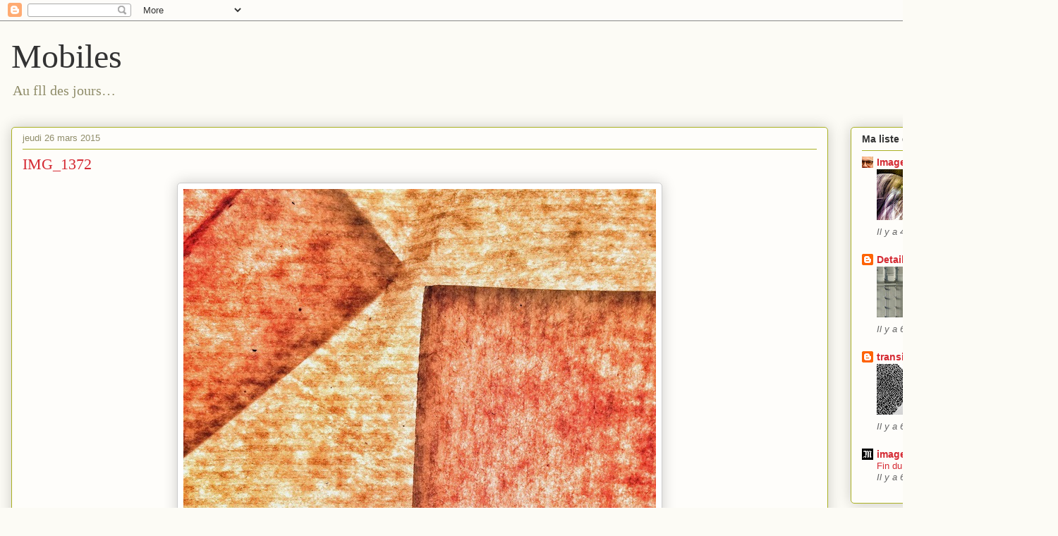

--- FILE ---
content_type: text/html; charset=UTF-8
request_url: https://dupierris-3gs.blogspot.com/2015/03/img1372.html
body_size: 12667
content:
<!DOCTYPE html>
<html class='v2' dir='ltr' lang='fr'>
<head>
<link href='https://www.blogger.com/static/v1/widgets/335934321-css_bundle_v2.css' rel='stylesheet' type='text/css'/>
<meta content='width=1100' name='viewport'/>
<meta content='text/html; charset=UTF-8' http-equiv='Content-Type'/>
<meta content='blogger' name='generator'/>
<link href='https://dupierris-3gs.blogspot.com/favicon.ico' rel='icon' type='image/x-icon'/>
<link href='http://dupierris-3gs.blogspot.com/2015/03/img1372.html' rel='canonical'/>
<link rel="alternate" type="application/atom+xml" title="Mobiles - Atom" href="https://dupierris-3gs.blogspot.com/feeds/posts/default" />
<link rel="alternate" type="application/rss+xml" title="Mobiles - RSS" href="https://dupierris-3gs.blogspot.com/feeds/posts/default?alt=rss" />
<link rel="service.post" type="application/atom+xml" title="Mobiles - Atom" href="https://www.blogger.com/feeds/9053016977628309743/posts/default" />

<link rel="alternate" type="application/atom+xml" title="Mobiles - Atom" href="https://dupierris-3gs.blogspot.com/feeds/9047911479773374491/comments/default" />
<!--Can't find substitution for tag [blog.ieCssRetrofitLinks]-->
<link href='https://blogger.googleusercontent.com/img/b/R29vZ2xl/AVvXsEiDB7TBh_VFyrDu0p8BCYg3Qj3J2iPHyDucoliz7RoZ-OsEJnfd7ysUO9nAXtl9wXSwga6lDYWeS4mfFNQNX123Pppv9gsr_5UKg4SlJdry6zurALNbbrv3fV-_LJ2bTj9q27zi7nHfXT4D/s1600/IMG_1372.JPG' rel='image_src'/>
<meta content='http://dupierris-3gs.blogspot.com/2015/03/img1372.html' property='og:url'/>
<meta content='IMG_1372' property='og:title'/>
<meta content='  ' property='og:description'/>
<meta content='https://blogger.googleusercontent.com/img/b/R29vZ2xl/AVvXsEiDB7TBh_VFyrDu0p8BCYg3Qj3J2iPHyDucoliz7RoZ-OsEJnfd7ysUO9nAXtl9wXSwga6lDYWeS4mfFNQNX123Pppv9gsr_5UKg4SlJdry6zurALNbbrv3fV-_LJ2bTj9q27zi7nHfXT4D/w1200-h630-p-k-no-nu/IMG_1372.JPG' property='og:image'/>
<title>Mobiles: IMG_1372</title>
<style id='page-skin-1' type='text/css'><!--
/*
-----------------------------------------------
Blogger Template Style
Name:     Awesome Inc.
Designer: Tina Chen
URL:      tinachen.org
----------------------------------------------- */
/* Content
----------------------------------------------- */
body {
font: normal normal 13px Arial, Tahoma, Helvetica, FreeSans, sans-serif;
color: #333333;
background: #fcfbf5 none repeat scroll top left;
}
html body .content-outer {
min-width: 0;
max-width: 100%;
width: 100%;
}
a:link {
text-decoration: none;
color: #d52a33;
}
a:visited {
text-decoration: none;
color: #7d181e;
}
a:hover {
text-decoration: underline;
color: #d52a33;
}
.body-fauxcolumn-outer .cap-top {
position: absolute;
z-index: 1;
height: 276px;
width: 100%;
background: transparent none repeat-x scroll top left;
_background-image: none;
}
/* Columns
----------------------------------------------- */
.content-inner {
padding: 0;
}
.header-inner .section {
margin: 0 16px;
}
.tabs-inner .section {
margin: 0 16px;
}
.main-inner {
padding-top: 30px;
}
.main-inner .column-center-inner,
.main-inner .column-left-inner,
.main-inner .column-right-inner {
padding: 0 5px;
}
*+html body .main-inner .column-center-inner {
margin-top: -30px;
}
#layout .main-inner .column-center-inner {
margin-top: 0;
}
/* Header
----------------------------------------------- */
.header-outer {
margin: 0 0 0 0;
background: transparent none repeat scroll 0 0;
}
.Header h1 {
font: normal normal 48px Georgia, Utopia, 'Palatino Linotype', Palatino, serif;
color: #333333;
text-shadow: 0 0 -1px #000000;
}
.Header h1 a {
color: #333333;
}
.Header .description {
font: normal normal 20px Georgia, Utopia, 'Palatino Linotype', Palatino, serif;
color: #908d6a;
}
.header-inner .Header .titlewrapper,
.header-inner .Header .descriptionwrapper {
padding-left: 0;
padding-right: 0;
margin-bottom: 0;
}
.header-inner .Header .titlewrapper {
padding-top: 22px;
}
/* Tabs
----------------------------------------------- */
.tabs-outer {
overflow: hidden;
position: relative;
background: #b3ca88 url(//www.blogblog.com/1kt/awesomeinc/tabs_gradient_light.png) repeat scroll 0 0;
}
#layout .tabs-outer {
overflow: visible;
}
.tabs-cap-top, .tabs-cap-bottom {
position: absolute;
width: 100%;
border-top: 1px solid #908d6a;
}
.tabs-cap-bottom {
bottom: 0;
}
.tabs-inner .widget li a {
display: inline-block;
margin: 0;
padding: .6em 1.5em;
font: normal normal 13px Arial, Tahoma, Helvetica, FreeSans, sans-serif;
color: #333333;
border-top: 1px solid #908d6a;
border-bottom: 1px solid #908d6a;
border-left: 1px solid #908d6a;
height: 16px;
line-height: 16px;
}
.tabs-inner .widget li:last-child a {
border-right: 1px solid #908d6a;
}
.tabs-inner .widget li.selected a, .tabs-inner .widget li a:hover {
background: #63704b url(//www.blogblog.com/1kt/awesomeinc/tabs_gradient_light.png) repeat-x scroll 0 -100px;
color: #ffffff;
}
/* Headings
----------------------------------------------- */
h2 {
font: normal bold 14px Arial, Tahoma, Helvetica, FreeSans, sans-serif;
color: #333333;
}
/* Widgets
----------------------------------------------- */
.main-inner .section {
margin: 0 27px;
padding: 0;
}
.main-inner .column-left-outer,
.main-inner .column-right-outer {
margin-top: 0;
}
#layout .main-inner .column-left-outer,
#layout .main-inner .column-right-outer {
margin-top: 0;
}
.main-inner .column-left-inner,
.main-inner .column-right-inner {
background: transparent none repeat 0 0;
-moz-box-shadow: 0 0 0 rgba(0, 0, 0, .2);
-webkit-box-shadow: 0 0 0 rgba(0, 0, 0, .2);
-goog-ms-box-shadow: 0 0 0 rgba(0, 0, 0, .2);
box-shadow: 0 0 0 rgba(0, 0, 0, .2);
-moz-border-radius: 5px;
-webkit-border-radius: 5px;
-goog-ms-border-radius: 5px;
border-radius: 5px;
}
#layout .main-inner .column-left-inner,
#layout .main-inner .column-right-inner {
margin-top: 0;
}
.sidebar .widget {
font: normal normal 14px Arial, Tahoma, Helvetica, FreeSans, sans-serif;
color: #333333;
}
.sidebar .widget a:link {
color: #d52a33;
}
.sidebar .widget a:visited {
color: #7d181e;
}
.sidebar .widget a:hover {
color: #d52a33;
}
.sidebar .widget h2 {
text-shadow: 0 0 -1px #000000;
}
.main-inner .widget {
background-color: #fefdfa;
border: 1px solid #aab123;
padding: 0 15px 15px;
margin: 20px -16px;
-moz-box-shadow: 0 0 20px rgba(0, 0, 0, .2);
-webkit-box-shadow: 0 0 20px rgba(0, 0, 0, .2);
-goog-ms-box-shadow: 0 0 20px rgba(0, 0, 0, .2);
box-shadow: 0 0 20px rgba(0, 0, 0, .2);
-moz-border-radius: 5px;
-webkit-border-radius: 5px;
-goog-ms-border-radius: 5px;
border-radius: 5px;
}
.main-inner .widget h2 {
margin: 0 -0;
padding: .6em 0 .5em;
border-bottom: 1px solid transparent;
}
.footer-inner .widget h2 {
padding: 0 0 .4em;
border-bottom: 1px solid transparent;
}
.main-inner .widget h2 + div, .footer-inner .widget h2 + div {
border-top: 1px solid #aab123;
padding-top: 8px;
}
.main-inner .widget .widget-content {
margin: 0 -0;
padding: 7px 0 0;
}
.main-inner .widget ul, .main-inner .widget #ArchiveList ul.flat {
margin: -8px -15px 0;
padding: 0;
list-style: none;
}
.main-inner .widget #ArchiveList {
margin: -8px 0 0;
}
.main-inner .widget ul li, .main-inner .widget #ArchiveList ul.flat li {
padding: .5em 15px;
text-indent: 0;
color: #666666;
border-top: 0 solid #aab123;
border-bottom: 1px solid transparent;
}
.main-inner .widget #ArchiveList ul li {
padding-top: .25em;
padding-bottom: .25em;
}
.main-inner .widget ul li:first-child, .main-inner .widget #ArchiveList ul.flat li:first-child {
border-top: none;
}
.main-inner .widget ul li:last-child, .main-inner .widget #ArchiveList ul.flat li:last-child {
border-bottom: none;
}
.post-body {
position: relative;
}
.main-inner .widget .post-body ul {
padding: 0 2.5em;
margin: .5em 0;
list-style: disc;
}
.main-inner .widget .post-body ul li {
padding: 0.25em 0;
margin-bottom: .25em;
color: #333333;
border: none;
}
.footer-inner .widget ul {
padding: 0;
list-style: none;
}
.widget .zippy {
color: #666666;
}
/* Posts
----------------------------------------------- */
body .main-inner .Blog {
padding: 0;
margin-bottom: 1em;
background-color: transparent;
border: none;
-moz-box-shadow: 0 0 0 rgba(0, 0, 0, 0);
-webkit-box-shadow: 0 0 0 rgba(0, 0, 0, 0);
-goog-ms-box-shadow: 0 0 0 rgba(0, 0, 0, 0);
box-shadow: 0 0 0 rgba(0, 0, 0, 0);
}
.main-inner .section:last-child .Blog:last-child {
padding: 0;
margin-bottom: 1em;
}
.main-inner .widget h2.date-header {
margin: 0 -15px 1px;
padding: 0 0 0 0;
font: normal normal 13px Arial, Tahoma, Helvetica, FreeSans, sans-serif;
color: #908d6a;
background: transparent none no-repeat scroll top left;
border-top: 0 solid #aab123;
border-bottom: 1px solid transparent;
-moz-border-radius-topleft: 0;
-moz-border-radius-topright: 0;
-webkit-border-top-left-radius: 0;
-webkit-border-top-right-radius: 0;
border-top-left-radius: 0;
border-top-right-radius: 0;
position: static;
bottom: 100%;
right: 15px;
text-shadow: 0 0 -1px #000000;
}
.main-inner .widget h2.date-header span {
font: normal normal 13px Arial, Tahoma, Helvetica, FreeSans, sans-serif;
display: block;
padding: .5em 15px;
border-left: 0 solid #aab123;
border-right: 0 solid #aab123;
}
.date-outer {
position: relative;
margin: 30px 0 20px;
padding: 0 15px;
background-color: #fefdfa;
border: 1px solid #aab123;
-moz-box-shadow: 0 0 20px rgba(0, 0, 0, .2);
-webkit-box-shadow: 0 0 20px rgba(0, 0, 0, .2);
-goog-ms-box-shadow: 0 0 20px rgba(0, 0, 0, .2);
box-shadow: 0 0 20px rgba(0, 0, 0, .2);
-moz-border-radius: 5px;
-webkit-border-radius: 5px;
-goog-ms-border-radius: 5px;
border-radius: 5px;
}
.date-outer:first-child {
margin-top: 0;
}
.date-outer:last-child {
margin-bottom: 20px;
-moz-border-radius-bottomleft: 5px;
-moz-border-radius-bottomright: 5px;
-webkit-border-bottom-left-radius: 5px;
-webkit-border-bottom-right-radius: 5px;
-goog-ms-border-bottom-left-radius: 5px;
-goog-ms-border-bottom-right-radius: 5px;
border-bottom-left-radius: 5px;
border-bottom-right-radius: 5px;
}
.date-posts {
margin: 0 -0;
padding: 0 0;
clear: both;
}
.post-outer, .inline-ad {
border-top: 1px solid #aab123;
margin: 0 -0;
padding: 15px 0;
}
.post-outer {
padding-bottom: 10px;
}
.post-outer:first-child {
padding-top: 0;
border-top: none;
}
.post-outer:last-child, .inline-ad:last-child {
border-bottom: none;
}
.post-body {
position: relative;
}
.post-body img {
padding: 8px;
background: #ffffff;
border: 1px solid #cccccc;
-moz-box-shadow: 0 0 20px rgba(0, 0, 0, .2);
-webkit-box-shadow: 0 0 20px rgba(0, 0, 0, .2);
box-shadow: 0 0 20px rgba(0, 0, 0, .2);
-moz-border-radius: 5px;
-webkit-border-radius: 5px;
border-radius: 5px;
}
h3.post-title, h4 {
font: normal normal 22px Georgia, Utopia, 'Palatino Linotype', Palatino, serif;
color: #d52a33;
}
h3.post-title a {
font: normal normal 22px Georgia, Utopia, 'Palatino Linotype', Palatino, serif;
color: #d52a33;
}
h3.post-title a:hover {
color: #d52a33;
text-decoration: underline;
}
.post-header {
margin: 0 0 1em;
}
.post-body {
line-height: 1.4;
}
.post-outer h2 {
color: #333333;
}
.post-footer {
margin: 1.5em 0 0;
}
#blog-pager {
padding: 15px;
font-size: 120%;
background-color: #fefdfa;
border: 1px solid #aab123;
-moz-box-shadow: 0 0 20px rgba(0, 0, 0, .2);
-webkit-box-shadow: 0 0 20px rgba(0, 0, 0, .2);
-goog-ms-box-shadow: 0 0 20px rgba(0, 0, 0, .2);
box-shadow: 0 0 20px rgba(0, 0, 0, .2);
-moz-border-radius: 5px;
-webkit-border-radius: 5px;
-goog-ms-border-radius: 5px;
border-radius: 5px;
-moz-border-radius-topleft: 5px;
-moz-border-radius-topright: 5px;
-webkit-border-top-left-radius: 5px;
-webkit-border-top-right-radius: 5px;
-goog-ms-border-top-left-radius: 5px;
-goog-ms-border-top-right-radius: 5px;
border-top-left-radius: 5px;
border-top-right-radius-topright: 5px;
margin-top: 1em;
}
.blog-feeds, .post-feeds {
margin: 1em 0;
text-align: center;
color: #333333;
}
.blog-feeds a, .post-feeds a {
color: #d52a33;
}
.blog-feeds a:visited, .post-feeds a:visited {
color: #7d181e;
}
.blog-feeds a:hover, .post-feeds a:hover {
color: #d52a33;
}
.post-outer .comments {
margin-top: 2em;
}
/* Comments
----------------------------------------------- */
.comments .comments-content .icon.blog-author {
background-repeat: no-repeat;
background-image: url([data-uri]);
}
.comments .comments-content .loadmore a {
border-top: 1px solid #908d6a;
border-bottom: 1px solid #908d6a;
}
.comments .continue {
border-top: 2px solid #908d6a;
}
/* Footer
----------------------------------------------- */
.footer-outer {
margin: -20px 0 -1px;
padding: 20px 0 0;
color: #333333;
overflow: hidden;
}
.footer-fauxborder-left {
border-top: 1px solid #aab123;
background: #fefdfa none repeat scroll 0 0;
-moz-box-shadow: 0 0 20px rgba(0, 0, 0, .2);
-webkit-box-shadow: 0 0 20px rgba(0, 0, 0, .2);
-goog-ms-box-shadow: 0 0 20px rgba(0, 0, 0, .2);
box-shadow: 0 0 20px rgba(0, 0, 0, .2);
margin: 0 -20px;
}
/* Mobile
----------------------------------------------- */
body.mobile {
background-size: auto;
}
.mobile .body-fauxcolumn-outer {
background: transparent none repeat scroll top left;
}
*+html body.mobile .main-inner .column-center-inner {
margin-top: 0;
}
.mobile .main-inner .widget {
padding: 0 0 15px;
}
.mobile .main-inner .widget h2 + div,
.mobile .footer-inner .widget h2 + div {
border-top: none;
padding-top: 0;
}
.mobile .footer-inner .widget h2 {
padding: 0.5em 0;
border-bottom: none;
}
.mobile .main-inner .widget .widget-content {
margin: 0;
padding: 7px 0 0;
}
.mobile .main-inner .widget ul,
.mobile .main-inner .widget #ArchiveList ul.flat {
margin: 0 -15px 0;
}
.mobile .main-inner .widget h2.date-header {
right: 0;
}
.mobile .date-header span {
padding: 0.4em 0;
}
.mobile .date-outer:first-child {
margin-bottom: 0;
border: 1px solid #aab123;
-moz-border-radius-topleft: 5px;
-moz-border-radius-topright: 5px;
-webkit-border-top-left-radius: 5px;
-webkit-border-top-right-radius: 5px;
-goog-ms-border-top-left-radius: 5px;
-goog-ms-border-top-right-radius: 5px;
border-top-left-radius: 5px;
border-top-right-radius: 5px;
}
.mobile .date-outer {
border-color: #aab123;
border-width: 0 1px 1px;
}
.mobile .date-outer:last-child {
margin-bottom: 0;
}
.mobile .main-inner {
padding: 0;
}
.mobile .header-inner .section {
margin: 0;
}
.mobile .post-outer, .mobile .inline-ad {
padding: 5px 0;
}
.mobile .tabs-inner .section {
margin: 0 10px;
}
.mobile .main-inner .widget h2 {
margin: 0;
padding: 0;
}
.mobile .main-inner .widget h2.date-header span {
padding: 0;
}
.mobile .main-inner .widget .widget-content {
margin: 0;
padding: 7px 0 0;
}
.mobile #blog-pager {
border: 1px solid transparent;
background: #fefdfa none repeat scroll 0 0;
}
.mobile .main-inner .column-left-inner,
.mobile .main-inner .column-right-inner {
background: transparent none repeat 0 0;
-moz-box-shadow: none;
-webkit-box-shadow: none;
-goog-ms-box-shadow: none;
box-shadow: none;
}
.mobile .date-posts {
margin: 0;
padding: 0;
}
.mobile .footer-fauxborder-left {
margin: 0;
border-top: inherit;
}
.mobile .main-inner .section:last-child .Blog:last-child {
margin-bottom: 0;
}
.mobile-index-contents {
color: #333333;
}
.mobile .mobile-link-button {
background: #d52a33 url(//www.blogblog.com/1kt/awesomeinc/tabs_gradient_light.png) repeat scroll 0 0;
}
.mobile-link-button a:link, .mobile-link-button a:visited {
color: #ffffff;
}
.mobile .tabs-inner .PageList .widget-content {
background: transparent;
border-top: 1px solid;
border-color: #908d6a;
color: #333333;
}
.mobile .tabs-inner .PageList .widget-content .pagelist-arrow {
border-left: 1px solid #908d6a;
}

--></style>
<style id='template-skin-1' type='text/css'><!--
body {
min-width: 1500px;
}
.content-outer, .content-fauxcolumn-outer, .region-inner {
min-width: 1500px;
max-width: 1500px;
_width: 1500px;
}
.main-inner .columns {
padding-left: 0;
padding-right: 310px;
}
.main-inner .fauxcolumn-center-outer {
left: 0;
right: 310px;
/* IE6 does not respect left and right together */
_width: expression(this.parentNode.offsetWidth -
parseInt("0") -
parseInt("310px") + 'px');
}
.main-inner .fauxcolumn-left-outer {
width: 0;
}
.main-inner .fauxcolumn-right-outer {
width: 310px;
}
.main-inner .column-left-outer {
width: 0;
right: 100%;
margin-left: -0;
}
.main-inner .column-right-outer {
width: 310px;
margin-right: -310px;
}
#layout {
min-width: 0;
}
#layout .content-outer {
min-width: 0;
width: 800px;
}
#layout .region-inner {
min-width: 0;
width: auto;
}
body#layout div.add_widget {
padding: 8px;
}
body#layout div.add_widget a {
margin-left: 32px;
}
--></style>
<link href='https://www.blogger.com/dyn-css/authorization.css?targetBlogID=9053016977628309743&amp;zx=1be5fe21-a2e4-4c41-8aca-9e41f7e30741' media='none' onload='if(media!=&#39;all&#39;)media=&#39;all&#39;' rel='stylesheet'/><noscript><link href='https://www.blogger.com/dyn-css/authorization.css?targetBlogID=9053016977628309743&amp;zx=1be5fe21-a2e4-4c41-8aca-9e41f7e30741' rel='stylesheet'/></noscript>
<meta name='google-adsense-platform-account' content='ca-host-pub-1556223355139109'/>
<meta name='google-adsense-platform-domain' content='blogspot.com'/>

</head>
<body class='loading variant-renewable'>
<div class='navbar section' id='navbar' name='Navbar'><div class='widget Navbar' data-version='1' id='Navbar1'><script type="text/javascript">
    function setAttributeOnload(object, attribute, val) {
      if(window.addEventListener) {
        window.addEventListener('load',
          function(){ object[attribute] = val; }, false);
      } else {
        window.attachEvent('onload', function(){ object[attribute] = val; });
      }
    }
  </script>
<div id="navbar-iframe-container"></div>
<script type="text/javascript" src="https://apis.google.com/js/platform.js"></script>
<script type="text/javascript">
      gapi.load("gapi.iframes:gapi.iframes.style.bubble", function() {
        if (gapi.iframes && gapi.iframes.getContext) {
          gapi.iframes.getContext().openChild({
              url: 'https://www.blogger.com/navbar/9053016977628309743?po\x3d9047911479773374491\x26origin\x3dhttps://dupierris-3gs.blogspot.com',
              where: document.getElementById("navbar-iframe-container"),
              id: "navbar-iframe"
          });
        }
      });
    </script><script type="text/javascript">
(function() {
var script = document.createElement('script');
script.type = 'text/javascript';
script.src = '//pagead2.googlesyndication.com/pagead/js/google_top_exp.js';
var head = document.getElementsByTagName('head')[0];
if (head) {
head.appendChild(script);
}})();
</script>
</div></div>
<div class='body-fauxcolumns'>
<div class='fauxcolumn-outer body-fauxcolumn-outer'>
<div class='cap-top'>
<div class='cap-left'></div>
<div class='cap-right'></div>
</div>
<div class='fauxborder-left'>
<div class='fauxborder-right'></div>
<div class='fauxcolumn-inner'>
</div>
</div>
<div class='cap-bottom'>
<div class='cap-left'></div>
<div class='cap-right'></div>
</div>
</div>
</div>
<div class='content'>
<div class='content-fauxcolumns'>
<div class='fauxcolumn-outer content-fauxcolumn-outer'>
<div class='cap-top'>
<div class='cap-left'></div>
<div class='cap-right'></div>
</div>
<div class='fauxborder-left'>
<div class='fauxborder-right'></div>
<div class='fauxcolumn-inner'>
</div>
</div>
<div class='cap-bottom'>
<div class='cap-left'></div>
<div class='cap-right'></div>
</div>
</div>
</div>
<div class='content-outer'>
<div class='content-cap-top cap-top'>
<div class='cap-left'></div>
<div class='cap-right'></div>
</div>
<div class='fauxborder-left content-fauxborder-left'>
<div class='fauxborder-right content-fauxborder-right'></div>
<div class='content-inner'>
<header>
<div class='header-outer'>
<div class='header-cap-top cap-top'>
<div class='cap-left'></div>
<div class='cap-right'></div>
</div>
<div class='fauxborder-left header-fauxborder-left'>
<div class='fauxborder-right header-fauxborder-right'></div>
<div class='region-inner header-inner'>
<div class='header section' id='header' name='En-tête'><div class='widget Header' data-version='1' id='Header1'>
<div id='header-inner'>
<div class='titlewrapper'>
<h1 class='title'>
<a href='https://dupierris-3gs.blogspot.com/'>
Mobiles
</a>
</h1>
</div>
<div class='descriptionwrapper'>
<p class='description'><span>Au fll des jours&#8230;</span></p>
</div>
</div>
</div></div>
</div>
</div>
<div class='header-cap-bottom cap-bottom'>
<div class='cap-left'></div>
<div class='cap-right'></div>
</div>
</div>
</header>
<div class='tabs-outer'>
<div class='tabs-cap-top cap-top'>
<div class='cap-left'></div>
<div class='cap-right'></div>
</div>
<div class='fauxborder-left tabs-fauxborder-left'>
<div class='fauxborder-right tabs-fauxborder-right'></div>
<div class='region-inner tabs-inner'>
<div class='tabs no-items section' id='crosscol' name='Toutes les colonnes'></div>
<div class='tabs no-items section' id='crosscol-overflow' name='Cross-Column 2'></div>
</div>
</div>
<div class='tabs-cap-bottom cap-bottom'>
<div class='cap-left'></div>
<div class='cap-right'></div>
</div>
</div>
<div class='main-outer'>
<div class='main-cap-top cap-top'>
<div class='cap-left'></div>
<div class='cap-right'></div>
</div>
<div class='fauxborder-left main-fauxborder-left'>
<div class='fauxborder-right main-fauxborder-right'></div>
<div class='region-inner main-inner'>
<div class='columns fauxcolumns'>
<div class='fauxcolumn-outer fauxcolumn-center-outer'>
<div class='cap-top'>
<div class='cap-left'></div>
<div class='cap-right'></div>
</div>
<div class='fauxborder-left'>
<div class='fauxborder-right'></div>
<div class='fauxcolumn-inner'>
</div>
</div>
<div class='cap-bottom'>
<div class='cap-left'></div>
<div class='cap-right'></div>
</div>
</div>
<div class='fauxcolumn-outer fauxcolumn-left-outer'>
<div class='cap-top'>
<div class='cap-left'></div>
<div class='cap-right'></div>
</div>
<div class='fauxborder-left'>
<div class='fauxborder-right'></div>
<div class='fauxcolumn-inner'>
</div>
</div>
<div class='cap-bottom'>
<div class='cap-left'></div>
<div class='cap-right'></div>
</div>
</div>
<div class='fauxcolumn-outer fauxcolumn-right-outer'>
<div class='cap-top'>
<div class='cap-left'></div>
<div class='cap-right'></div>
</div>
<div class='fauxborder-left'>
<div class='fauxborder-right'></div>
<div class='fauxcolumn-inner'>
</div>
</div>
<div class='cap-bottom'>
<div class='cap-left'></div>
<div class='cap-right'></div>
</div>
</div>
<!-- corrects IE6 width calculation -->
<div class='columns-inner'>
<div class='column-center-outer'>
<div class='column-center-inner'>
<div class='main section' id='main' name='Principal'><div class='widget Blog' data-version='1' id='Blog1'>
<div class='blog-posts hfeed'>

          <div class="date-outer">
        
<h2 class='date-header'><span>jeudi 26 mars 2015</span></h2>

          <div class="date-posts">
        
<div class='post-outer'>
<div class='post hentry uncustomized-post-template' itemprop='blogPost' itemscope='itemscope' itemtype='http://schema.org/BlogPosting'>
<meta content='https://blogger.googleusercontent.com/img/b/R29vZ2xl/AVvXsEiDB7TBh_VFyrDu0p8BCYg3Qj3J2iPHyDucoliz7RoZ-OsEJnfd7ysUO9nAXtl9wXSwga6lDYWeS4mfFNQNX123Pppv9gsr_5UKg4SlJdry6zurALNbbrv3fV-_LJ2bTj9q27zi7nHfXT4D/s1600/IMG_1372.JPG' itemprop='image_url'/>
<meta content='9053016977628309743' itemprop='blogId'/>
<meta content='9047911479773374491' itemprop='postId'/>
<a name='9047911479773374491'></a>
<h3 class='post-title entry-title' itemprop='name'>
IMG_1372
</h3>
<div class='post-header'>
<div class='post-header-line-1'></div>
</div>
<div class='post-body entry-content' id='post-body-9047911479773374491' itemprop='description articleBody'>
<div class="separator" style="clear: both; text-align: center;">
<a href="https://blogger.googleusercontent.com/img/b/R29vZ2xl/AVvXsEiDB7TBh_VFyrDu0p8BCYg3Qj3J2iPHyDucoliz7RoZ-OsEJnfd7ysUO9nAXtl9wXSwga6lDYWeS4mfFNQNX123Pppv9gsr_5UKg4SlJdry6zurALNbbrv3fV-_LJ2bTj9q27zi7nHfXT4D/s1600/IMG_1372.JPG" imageanchor="1" style="margin-left: 1em; margin-right: 1em;"><img border="0" src="https://blogger.googleusercontent.com/img/b/R29vZ2xl/AVvXsEiDB7TBh_VFyrDu0p8BCYg3Qj3J2iPHyDucoliz7RoZ-OsEJnfd7ysUO9nAXtl9wXSwga6lDYWeS4mfFNQNX123Pppv9gsr_5UKg4SlJdry6zurALNbbrv3fV-_LJ2bTj9q27zi7nHfXT4D/s1600/IMG_1372.JPG" /></a></div>
<br />
<div style='clear: both;'></div>
</div>
<div class='post-footer'>
<div class='post-footer-line post-footer-line-1'>
<span class='post-author vcard'>
Publié par
<span class='fn' itemprop='author' itemscope='itemscope' itemtype='http://schema.org/Person'>
<meta content='https://www.blogger.com/profile/08108780098134798850' itemprop='url'/>
<a class='g-profile' href='https://www.blogger.com/profile/08108780098134798850' rel='author' title='author profile'>
<span itemprop='name'>Michel-Jean DUPIERRIS</span>
</a>
</span>
</span>
<span class='post-timestamp'>
à
<meta content='http://dupierris-3gs.blogspot.com/2015/03/img1372.html' itemprop='url'/>
<a class='timestamp-link' href='https://dupierris-3gs.blogspot.com/2015/03/img1372.html' rel='bookmark' title='permanent link'><abbr class='published' itemprop='datePublished' title='2015-03-26T12:12:00+01:00'>12:12</abbr></a>
</span>
<span class='post-comment-link'>
</span>
<span class='post-icons'>
<span class='item-control blog-admin pid-419948734'>
<a href='https://www.blogger.com/post-edit.g?blogID=9053016977628309743&postID=9047911479773374491&from=pencil' title='Modifier l&#39;article'>
<img alt='' class='icon-action' height='18' src='https://resources.blogblog.com/img/icon18_edit_allbkg.gif' width='18'/>
</a>
</span>
</span>
<div class='post-share-buttons goog-inline-block'>
<a class='goog-inline-block share-button sb-email' href='https://www.blogger.com/share-post.g?blogID=9053016977628309743&postID=9047911479773374491&target=email' target='_blank' title='Envoyer par e-mail'><span class='share-button-link-text'>Envoyer par e-mail</span></a><a class='goog-inline-block share-button sb-blog' href='https://www.blogger.com/share-post.g?blogID=9053016977628309743&postID=9047911479773374491&target=blog' onclick='window.open(this.href, "_blank", "height=270,width=475"); return false;' target='_blank' title='BlogThis!'><span class='share-button-link-text'>BlogThis!</span></a><a class='goog-inline-block share-button sb-twitter' href='https://www.blogger.com/share-post.g?blogID=9053016977628309743&postID=9047911479773374491&target=twitter' target='_blank' title='Partager sur X'><span class='share-button-link-text'>Partager sur X</span></a><a class='goog-inline-block share-button sb-facebook' href='https://www.blogger.com/share-post.g?blogID=9053016977628309743&postID=9047911479773374491&target=facebook' onclick='window.open(this.href, "_blank", "height=430,width=640"); return false;' target='_blank' title='Partager sur Facebook'><span class='share-button-link-text'>Partager sur Facebook</span></a><a class='goog-inline-block share-button sb-pinterest' href='https://www.blogger.com/share-post.g?blogID=9053016977628309743&postID=9047911479773374491&target=pinterest' target='_blank' title='Partager sur Pinterest'><span class='share-button-link-text'>Partager sur Pinterest</span></a>
</div>
</div>
<div class='post-footer-line post-footer-line-2'>
<span class='post-labels'>
</span>
</div>
<div class='post-footer-line post-footer-line-3'>
<span class='post-location'>
</span>
</div>
</div>
</div>
<div class='comments' id='comments'>
<a name='comments'></a>
<h4>Aucun commentaire:</h4>
<div id='Blog1_comments-block-wrapper'>
<dl class='avatar-comment-indent' id='comments-block'>
</dl>
</div>
<p class='comment-footer'>
<div class='comment-form'>
<a name='comment-form'></a>
<h4 id='comment-post-message'>Enregistrer un commentaire</h4>
<p>
</p>
<a href='https://www.blogger.com/comment/frame/9053016977628309743?po=9047911479773374491&hl=fr&saa=85391&origin=https://dupierris-3gs.blogspot.com' id='comment-editor-src'></a>
<iframe allowtransparency='true' class='blogger-iframe-colorize blogger-comment-from-post' frameborder='0' height='410px' id='comment-editor' name='comment-editor' src='' width='100%'></iframe>
<script src='https://www.blogger.com/static/v1/jsbin/2830521187-comment_from_post_iframe.js' type='text/javascript'></script>
<script type='text/javascript'>
      BLOG_CMT_createIframe('https://www.blogger.com/rpc_relay.html');
    </script>
</div>
</p>
</div>
</div>

        </div></div>
      
</div>
<div class='blog-pager' id='blog-pager'>
<span id='blog-pager-newer-link'>
<a class='blog-pager-newer-link' href='https://dupierris-3gs.blogspot.com/2015/03/img1348.html' id='Blog1_blog-pager-newer-link' title='Article plus récent'>Article plus récent</a>
</span>
<span id='blog-pager-older-link'>
<a class='blog-pager-older-link' href='https://dupierris-3gs.blogspot.com/2015/03/img1304.html' id='Blog1_blog-pager-older-link' title='Article plus ancien'>Article plus ancien</a>
</span>
<a class='home-link' href='https://dupierris-3gs.blogspot.com/'>Accueil</a>
</div>
<div class='clear'></div>
<div class='post-feeds'>
<div class='feed-links'>
Inscription à :
<a class='feed-link' href='https://dupierris-3gs.blogspot.com/feeds/9047911479773374491/comments/default' target='_blank' type='application/atom+xml'>Publier les commentaires (Atom)</a>
</div>
</div>
</div></div>
</div>
</div>
<div class='column-left-outer'>
<div class='column-left-inner'>
<aside>
</aside>
</div>
</div>
<div class='column-right-outer'>
<div class='column-right-inner'>
<aside>
<div class='sidebar section' id='sidebar-right-1'><div class='widget BlogList' data-version='1' id='BlogList1'>
<h2 class='title'>Ma liste de blogs</h2>
<div class='widget-content'>
<div class='blog-list-container' id='BlogList1_container'>
<ul id='BlogList1_blogs'>
<li style='display: block;'>
<div class='blog-icon'>
<img data-lateloadsrc='https://lh3.googleusercontent.com/blogger_img_proxy/AEn0k_vlweRFH3lwZdKyLQbfx8FJInc2nXmQNIYQC25rfhayj2-9QWL8TDju1OUfjy1jS8vRwqDqggacScYjgncEXOUSmbD-r_M07V9r1Nw=s16-w16-h16' height='16' width='16'/>
</div>
<div class='blog-content'>
<div class='blog-title'>
<a href='http://dupierris.blogspot.com/' target='_blank'>
Images</a>
</div>
<div class='item-content'>
<div class='item-thumbnail'>
<a href='http://dupierris.blogspot.com/' target='_blank'>
<img alt='' border='0' height='72' src='https://blogger.googleusercontent.com/img/b/R29vZ2xl/AVvXsEjxGB2Oa_Gq5EMayXSTNtDb3taLzFs7bOohp-oY3AJPL_F_UxIHu3zG9DqHEVFkvlW-hB13n8s2E9pCemSvs7mFF8_KwZtfz_ij6BZcVFPUvV226swHrCxCw_gZP4R1EnlB_p3DpvMmr4k-MDqHYg7MZevBmA3zoPDTtTppLfQi6_OUzNHUBvK5tg/s72-c/IMG_7564-2025.jpg' width='72'/>
</a>
</div>
<span class='item-title'>
<a href='http://dupierris.blogspot.com/2026/01/img7564-2025.html' target='_blank'>
IMG_7564-2025
</a>
</span>
<div class='item-time'>
Il y a 4&#160;heures
</div>
</div>
</div>
<div style='clear: both;'></div>
</li>
<li style='display: block;'>
<div class='blog-icon'>
<img data-lateloadsrc='https://lh3.googleusercontent.com/blogger_img_proxy/AEn0k_tO5USzrOVjKsbQgNXxLtLjTydITWzDzmnkiaTxSvwcnc_ivV1TrDnv9GMVrXo0TB0unO3uBqn7JA3gdg6TVe-zsf3AM5tkFr87cqn0=s16-w16-h16' height='16' width='16'/>
</div>
<div class='blog-content'>
<div class='blog-title'>
<a href='http://jorajuria.blogspot.com/' target='_blank'>
Details</a>
</div>
<div class='item-content'>
<div class='item-thumbnail'>
<a href='http://jorajuria.blogspot.com/' target='_blank'>
<img alt='' border='0' height='72' src='https://blogger.googleusercontent.com/img/a/AVvXsEhb22VgUa1z7E3JDZeLLmWmjuyUUN3cgNRNr9q2xpm0vNz4QuDEumKXjwedviAVcLMkjAJcSLgmPk6Rxf46qLgQop0TW0dW94AZi3cPcgyR9NJmp9rsmVCmpJw8bhzRqz5Q5MkmB8GU83kz-ZH9bf_RHhBngH9ADRaliL-3ZFSNfvookpAb-H_iw5suUmU=s72-w427-h640-c' width='72'/>
</a>
</div>
<span class='item-title'>
<a href='http://jorajuria.blogspot.com/2026/01/lucide.html' target='_blank'>
Lucide
</a>
</span>
<div class='item-time'>
Il y a 6&#160;jours
</div>
</div>
</div>
<div style='clear: both;'></div>
</li>
<li style='display: block;'>
<div class='blog-icon'>
<img data-lateloadsrc='https://lh3.googleusercontent.com/blogger_img_proxy/AEn0k_vDHAknpodvtimbtE3whQh6By2IZBHomw_Q1c4mGIV9qWDdoIFKWiMiQbU-YRhU40tmkdqvOognqjxC0SnTMFy3IgFmvli5mot0fvZH8Q=s16-w16-h16' height='16' width='16'/>
</div>
<div class='blog-content'>
<div class='blog-title'>
<a href='http://mjdupierris.blogspot.com/' target='_blank'>
transit(s)</a>
</div>
<div class='item-content'>
<div class='item-thumbnail'>
<a href='http://mjdupierris.blogspot.com/' target='_blank'>
<img alt='' border='0' height='72' src='https://blogger.googleusercontent.com/img/b/R29vZ2xl/AVvXsEixip5XcCHkvIviUfIPfWJwq6RQ7Lm93rMsZVWyLzwZReACLu6StLt6_c6Sf7txxamgEnZa1G4CCA6lF8zA5PHnQEu4hzdLocUnLMethXCTAKp6y9XJy8OBhcGEVS4MJGoKlaD-2UMAyFyl/s72-c/DSC01468-T.jpg' width='72'/>
</a>
</div>
<span class='item-title'>
<a href='http://mjdupierris.blogspot.com/2019/07/dsc01468-t.html' target='_blank'>
DSC01468-T
</a>
</span>
<div class='item-time'>
Il y a 6&#160;ans
</div>
</div>
</div>
<div style='clear: both;'></div>
</li>
<li style='display: block;'>
<div class='blog-icon'>
<img data-lateloadsrc='https://lh3.googleusercontent.com/blogger_img_proxy/AEn0k_vV5kesPgPRQLQT9fJr5lsJzCPIgl297qli8gb5sl2TzkVBprjkH0YYRG1D_FvYPidxlGW3HM_YDpjVv41nWS4jCpZQGA=s16-w16-h16' height='16' width='16'/>
</div>
<div class='blog-content'>
<div class='blog-title'>
<a href='https://www.lemonde.fr/blog' target='_blank'>
images</a>
</div>
<div class='item-content'>
<span class='item-title'>
<a href='http://dupierris.blog.lemonde.fr/2019/04/09/fin-du-service-des-blogs-heberges/#xtor=RSS-32280322' target='_blank'>
Fin du service des blogs hébergés
</a>
</span>
<div class='item-time'>
Il y a 6&#160;ans
</div>
</div>
</div>
<div style='clear: both;'></div>
</li>
</ul>
<div class='clear'></div>
</div>
</div>
</div><div class='widget LinkList' data-version='1' id='LinkList1'>
<h2>liens</h2>
<div class='widget-content'>
<ul>
<li><a href='http://dupierris.com/'>site</a></li>
<li><a href='http://dupierris.blog.lemonde.fr/'>blog Le Monde</a></li>
<li><a href='http://dupierris.blogspot.fr/'>blog blogger</a></li>
<li><a href='http://mjdupierris.blogspot.fr/'>blog de billets</a></li>
</ul>
<div class='clear'></div>
</div>
</div><div class='widget Profile' data-version='1' id='Profile1'>
<h2>Qui êtes-vous ?</h2>
<div class='widget-content'>
<a href='https://www.blogger.com/profile/08108780098134798850'><img alt='Ma photo' class='profile-img' height='80' src='//1.bp.blogspot.com/-8414_0VJT7g/YEh5eneE34I/AAAAAAAAlwQ/b1OBHChjsCYdI1GUE54Ss88ryFIYilGeACK4BGAYYCw/s80/MOI%2B2.jpg' width='80'/></a>
<dl class='profile-datablock'>
<dt class='profile-data'>
<a class='profile-name-link g-profile' href='https://www.blogger.com/profile/08108780098134798850' rel='author' style='background-image: url(//www.blogger.com/img/logo-16.png);'>
Michel-Jean DUPIERRIS
</a>
</dt>
<dd class='profile-textblock'>Images captées au fil des pas</dd>
</dl>
<a class='profile-link' href='https://www.blogger.com/profile/08108780098134798850' rel='author'>Afficher mon profil complet</a>
<div class='clear'></div>
</div>
</div><div class='widget BlogArchive' data-version='1' id='BlogArchive1'>
<h2>Archives du blog</h2>
<div class='widget-content'>
<div id='ArchiveList'>
<div id='BlogArchive1_ArchiveList'>
<ul class='hierarchy'>
<li class='archivedate collapsed'>
<a class='toggle' href='javascript:void(0)'>
<span class='zippy'>

        &#9658;&#160;
      
</span>
</a>
<a class='post-count-link' href='https://dupierris-3gs.blogspot.com/2020/'>
2020
</a>
<span class='post-count' dir='ltr'>(59)</span>
<ul class='hierarchy'>
<li class='archivedate collapsed'>
<a class='toggle' href='javascript:void(0)'>
<span class='zippy'>

        &#9658;&#160;
      
</span>
</a>
<a class='post-count-link' href='https://dupierris-3gs.blogspot.com/2020/07/'>
juillet
</a>
<span class='post-count' dir='ltr'>(1)</span>
</li>
</ul>
<ul class='hierarchy'>
<li class='archivedate collapsed'>
<a class='toggle' href='javascript:void(0)'>
<span class='zippy'>

        &#9658;&#160;
      
</span>
</a>
<a class='post-count-link' href='https://dupierris-3gs.blogspot.com/2020/03/'>
mars
</a>
<span class='post-count' dir='ltr'>(4)</span>
</li>
</ul>
<ul class='hierarchy'>
<li class='archivedate collapsed'>
<a class='toggle' href='javascript:void(0)'>
<span class='zippy'>

        &#9658;&#160;
      
</span>
</a>
<a class='post-count-link' href='https://dupierris-3gs.blogspot.com/2020/02/'>
février
</a>
<span class='post-count' dir='ltr'>(23)</span>
</li>
</ul>
<ul class='hierarchy'>
<li class='archivedate collapsed'>
<a class='toggle' href='javascript:void(0)'>
<span class='zippy'>

        &#9658;&#160;
      
</span>
</a>
<a class='post-count-link' href='https://dupierris-3gs.blogspot.com/2020/01/'>
janvier
</a>
<span class='post-count' dir='ltr'>(31)</span>
</li>
</ul>
</li>
</ul>
<ul class='hierarchy'>
<li class='archivedate collapsed'>
<a class='toggle' href='javascript:void(0)'>
<span class='zippy'>

        &#9658;&#160;
      
</span>
</a>
<a class='post-count-link' href='https://dupierris-3gs.blogspot.com/2019/'>
2019
</a>
<span class='post-count' dir='ltr'>(365)</span>
<ul class='hierarchy'>
<li class='archivedate collapsed'>
<a class='toggle' href='javascript:void(0)'>
<span class='zippy'>

        &#9658;&#160;
      
</span>
</a>
<a class='post-count-link' href='https://dupierris-3gs.blogspot.com/2019/12/'>
décembre
</a>
<span class='post-count' dir='ltr'>(31)</span>
</li>
</ul>
<ul class='hierarchy'>
<li class='archivedate collapsed'>
<a class='toggle' href='javascript:void(0)'>
<span class='zippy'>

        &#9658;&#160;
      
</span>
</a>
<a class='post-count-link' href='https://dupierris-3gs.blogspot.com/2019/11/'>
novembre
</a>
<span class='post-count' dir='ltr'>(30)</span>
</li>
</ul>
<ul class='hierarchy'>
<li class='archivedate collapsed'>
<a class='toggle' href='javascript:void(0)'>
<span class='zippy'>

        &#9658;&#160;
      
</span>
</a>
<a class='post-count-link' href='https://dupierris-3gs.blogspot.com/2019/10/'>
octobre
</a>
<span class='post-count' dir='ltr'>(31)</span>
</li>
</ul>
<ul class='hierarchy'>
<li class='archivedate collapsed'>
<a class='toggle' href='javascript:void(0)'>
<span class='zippy'>

        &#9658;&#160;
      
</span>
</a>
<a class='post-count-link' href='https://dupierris-3gs.blogspot.com/2019/09/'>
septembre
</a>
<span class='post-count' dir='ltr'>(29)</span>
</li>
</ul>
<ul class='hierarchy'>
<li class='archivedate collapsed'>
<a class='toggle' href='javascript:void(0)'>
<span class='zippy'>

        &#9658;&#160;
      
</span>
</a>
<a class='post-count-link' href='https://dupierris-3gs.blogspot.com/2019/08/'>
août
</a>
<span class='post-count' dir='ltr'>(32)</span>
</li>
</ul>
<ul class='hierarchy'>
<li class='archivedate collapsed'>
<a class='toggle' href='javascript:void(0)'>
<span class='zippy'>

        &#9658;&#160;
      
</span>
</a>
<a class='post-count-link' href='https://dupierris-3gs.blogspot.com/2019/07/'>
juillet
</a>
<span class='post-count' dir='ltr'>(31)</span>
</li>
</ul>
<ul class='hierarchy'>
<li class='archivedate collapsed'>
<a class='toggle' href='javascript:void(0)'>
<span class='zippy'>

        &#9658;&#160;
      
</span>
</a>
<a class='post-count-link' href='https://dupierris-3gs.blogspot.com/2019/06/'>
juin
</a>
<span class='post-count' dir='ltr'>(30)</span>
</li>
</ul>
<ul class='hierarchy'>
<li class='archivedate collapsed'>
<a class='toggle' href='javascript:void(0)'>
<span class='zippy'>

        &#9658;&#160;
      
</span>
</a>
<a class='post-count-link' href='https://dupierris-3gs.blogspot.com/2019/05/'>
mai
</a>
<span class='post-count' dir='ltr'>(31)</span>
</li>
</ul>
<ul class='hierarchy'>
<li class='archivedate collapsed'>
<a class='toggle' href='javascript:void(0)'>
<span class='zippy'>

        &#9658;&#160;
      
</span>
</a>
<a class='post-count-link' href='https://dupierris-3gs.blogspot.com/2019/04/'>
avril
</a>
<span class='post-count' dir='ltr'>(29)</span>
</li>
</ul>
<ul class='hierarchy'>
<li class='archivedate collapsed'>
<a class='toggle' href='javascript:void(0)'>
<span class='zippy'>

        &#9658;&#160;
      
</span>
</a>
<a class='post-count-link' href='https://dupierris-3gs.blogspot.com/2019/03/'>
mars
</a>
<span class='post-count' dir='ltr'>(32)</span>
</li>
</ul>
<ul class='hierarchy'>
<li class='archivedate collapsed'>
<a class='toggle' href='javascript:void(0)'>
<span class='zippy'>

        &#9658;&#160;
      
</span>
</a>
<a class='post-count-link' href='https://dupierris-3gs.blogspot.com/2019/02/'>
février
</a>
<span class='post-count' dir='ltr'>(28)</span>
</li>
</ul>
<ul class='hierarchy'>
<li class='archivedate collapsed'>
<a class='toggle' href='javascript:void(0)'>
<span class='zippy'>

        &#9658;&#160;
      
</span>
</a>
<a class='post-count-link' href='https://dupierris-3gs.blogspot.com/2019/01/'>
janvier
</a>
<span class='post-count' dir='ltr'>(31)</span>
</li>
</ul>
</li>
</ul>
<ul class='hierarchy'>
<li class='archivedate collapsed'>
<a class='toggle' href='javascript:void(0)'>
<span class='zippy'>

        &#9658;&#160;
      
</span>
</a>
<a class='post-count-link' href='https://dupierris-3gs.blogspot.com/2018/'>
2018
</a>
<span class='post-count' dir='ltr'>(366)</span>
<ul class='hierarchy'>
<li class='archivedate collapsed'>
<a class='toggle' href='javascript:void(0)'>
<span class='zippy'>

        &#9658;&#160;
      
</span>
</a>
<a class='post-count-link' href='https://dupierris-3gs.blogspot.com/2018/12/'>
décembre
</a>
<span class='post-count' dir='ltr'>(31)</span>
</li>
</ul>
<ul class='hierarchy'>
<li class='archivedate collapsed'>
<a class='toggle' href='javascript:void(0)'>
<span class='zippy'>

        &#9658;&#160;
      
</span>
</a>
<a class='post-count-link' href='https://dupierris-3gs.blogspot.com/2018/11/'>
novembre
</a>
<span class='post-count' dir='ltr'>(30)</span>
</li>
</ul>
<ul class='hierarchy'>
<li class='archivedate collapsed'>
<a class='toggle' href='javascript:void(0)'>
<span class='zippy'>

        &#9658;&#160;
      
</span>
</a>
<a class='post-count-link' href='https://dupierris-3gs.blogspot.com/2018/10/'>
octobre
</a>
<span class='post-count' dir='ltr'>(31)</span>
</li>
</ul>
<ul class='hierarchy'>
<li class='archivedate collapsed'>
<a class='toggle' href='javascript:void(0)'>
<span class='zippy'>

        &#9658;&#160;
      
</span>
</a>
<a class='post-count-link' href='https://dupierris-3gs.blogspot.com/2018/09/'>
septembre
</a>
<span class='post-count' dir='ltr'>(30)</span>
</li>
</ul>
<ul class='hierarchy'>
<li class='archivedate collapsed'>
<a class='toggle' href='javascript:void(0)'>
<span class='zippy'>

        &#9658;&#160;
      
</span>
</a>
<a class='post-count-link' href='https://dupierris-3gs.blogspot.com/2018/08/'>
août
</a>
<span class='post-count' dir='ltr'>(31)</span>
</li>
</ul>
<ul class='hierarchy'>
<li class='archivedate collapsed'>
<a class='toggle' href='javascript:void(0)'>
<span class='zippy'>

        &#9658;&#160;
      
</span>
</a>
<a class='post-count-link' href='https://dupierris-3gs.blogspot.com/2018/07/'>
juillet
</a>
<span class='post-count' dir='ltr'>(31)</span>
</li>
</ul>
<ul class='hierarchy'>
<li class='archivedate collapsed'>
<a class='toggle' href='javascript:void(0)'>
<span class='zippy'>

        &#9658;&#160;
      
</span>
</a>
<a class='post-count-link' href='https://dupierris-3gs.blogspot.com/2018/06/'>
juin
</a>
<span class='post-count' dir='ltr'>(30)</span>
</li>
</ul>
<ul class='hierarchy'>
<li class='archivedate collapsed'>
<a class='toggle' href='javascript:void(0)'>
<span class='zippy'>

        &#9658;&#160;
      
</span>
</a>
<a class='post-count-link' href='https://dupierris-3gs.blogspot.com/2018/05/'>
mai
</a>
<span class='post-count' dir='ltr'>(32)</span>
</li>
</ul>
<ul class='hierarchy'>
<li class='archivedate collapsed'>
<a class='toggle' href='javascript:void(0)'>
<span class='zippy'>

        &#9658;&#160;
      
</span>
</a>
<a class='post-count-link' href='https://dupierris-3gs.blogspot.com/2018/04/'>
avril
</a>
<span class='post-count' dir='ltr'>(30)</span>
</li>
</ul>
<ul class='hierarchy'>
<li class='archivedate collapsed'>
<a class='toggle' href='javascript:void(0)'>
<span class='zippy'>

        &#9658;&#160;
      
</span>
</a>
<a class='post-count-link' href='https://dupierris-3gs.blogspot.com/2018/03/'>
mars
</a>
<span class='post-count' dir='ltr'>(31)</span>
</li>
</ul>
<ul class='hierarchy'>
<li class='archivedate collapsed'>
<a class='toggle' href='javascript:void(0)'>
<span class='zippy'>

        &#9658;&#160;
      
</span>
</a>
<a class='post-count-link' href='https://dupierris-3gs.blogspot.com/2018/02/'>
février
</a>
<span class='post-count' dir='ltr'>(28)</span>
</li>
</ul>
<ul class='hierarchy'>
<li class='archivedate collapsed'>
<a class='toggle' href='javascript:void(0)'>
<span class='zippy'>

        &#9658;&#160;
      
</span>
</a>
<a class='post-count-link' href='https://dupierris-3gs.blogspot.com/2018/01/'>
janvier
</a>
<span class='post-count' dir='ltr'>(31)</span>
</li>
</ul>
</li>
</ul>
<ul class='hierarchy'>
<li class='archivedate collapsed'>
<a class='toggle' href='javascript:void(0)'>
<span class='zippy'>

        &#9658;&#160;
      
</span>
</a>
<a class='post-count-link' href='https://dupierris-3gs.blogspot.com/2017/'>
2017
</a>
<span class='post-count' dir='ltr'>(365)</span>
<ul class='hierarchy'>
<li class='archivedate collapsed'>
<a class='toggle' href='javascript:void(0)'>
<span class='zippy'>

        &#9658;&#160;
      
</span>
</a>
<a class='post-count-link' href='https://dupierris-3gs.blogspot.com/2017/12/'>
décembre
</a>
<span class='post-count' dir='ltr'>(31)</span>
</li>
</ul>
<ul class='hierarchy'>
<li class='archivedate collapsed'>
<a class='toggle' href='javascript:void(0)'>
<span class='zippy'>

        &#9658;&#160;
      
</span>
</a>
<a class='post-count-link' href='https://dupierris-3gs.blogspot.com/2017/11/'>
novembre
</a>
<span class='post-count' dir='ltr'>(30)</span>
</li>
</ul>
<ul class='hierarchy'>
<li class='archivedate collapsed'>
<a class='toggle' href='javascript:void(0)'>
<span class='zippy'>

        &#9658;&#160;
      
</span>
</a>
<a class='post-count-link' href='https://dupierris-3gs.blogspot.com/2017/10/'>
octobre
</a>
<span class='post-count' dir='ltr'>(31)</span>
</li>
</ul>
<ul class='hierarchy'>
<li class='archivedate collapsed'>
<a class='toggle' href='javascript:void(0)'>
<span class='zippy'>

        &#9658;&#160;
      
</span>
</a>
<a class='post-count-link' href='https://dupierris-3gs.blogspot.com/2017/09/'>
septembre
</a>
<span class='post-count' dir='ltr'>(30)</span>
</li>
</ul>
<ul class='hierarchy'>
<li class='archivedate collapsed'>
<a class='toggle' href='javascript:void(0)'>
<span class='zippy'>

        &#9658;&#160;
      
</span>
</a>
<a class='post-count-link' href='https://dupierris-3gs.blogspot.com/2017/08/'>
août
</a>
<span class='post-count' dir='ltr'>(31)</span>
</li>
</ul>
<ul class='hierarchy'>
<li class='archivedate collapsed'>
<a class='toggle' href='javascript:void(0)'>
<span class='zippy'>

        &#9658;&#160;
      
</span>
</a>
<a class='post-count-link' href='https://dupierris-3gs.blogspot.com/2017/07/'>
juillet
</a>
<span class='post-count' dir='ltr'>(31)</span>
</li>
</ul>
<ul class='hierarchy'>
<li class='archivedate collapsed'>
<a class='toggle' href='javascript:void(0)'>
<span class='zippy'>

        &#9658;&#160;
      
</span>
</a>
<a class='post-count-link' href='https://dupierris-3gs.blogspot.com/2017/06/'>
juin
</a>
<span class='post-count' dir='ltr'>(30)</span>
</li>
</ul>
<ul class='hierarchy'>
<li class='archivedate collapsed'>
<a class='toggle' href='javascript:void(0)'>
<span class='zippy'>

        &#9658;&#160;
      
</span>
</a>
<a class='post-count-link' href='https://dupierris-3gs.blogspot.com/2017/05/'>
mai
</a>
<span class='post-count' dir='ltr'>(31)</span>
</li>
</ul>
<ul class='hierarchy'>
<li class='archivedate collapsed'>
<a class='toggle' href='javascript:void(0)'>
<span class='zippy'>

        &#9658;&#160;
      
</span>
</a>
<a class='post-count-link' href='https://dupierris-3gs.blogspot.com/2017/04/'>
avril
</a>
<span class='post-count' dir='ltr'>(30)</span>
</li>
</ul>
<ul class='hierarchy'>
<li class='archivedate collapsed'>
<a class='toggle' href='javascript:void(0)'>
<span class='zippy'>

        &#9658;&#160;
      
</span>
</a>
<a class='post-count-link' href='https://dupierris-3gs.blogspot.com/2017/03/'>
mars
</a>
<span class='post-count' dir='ltr'>(31)</span>
</li>
</ul>
<ul class='hierarchy'>
<li class='archivedate collapsed'>
<a class='toggle' href='javascript:void(0)'>
<span class='zippy'>

        &#9658;&#160;
      
</span>
</a>
<a class='post-count-link' href='https://dupierris-3gs.blogspot.com/2017/02/'>
février
</a>
<span class='post-count' dir='ltr'>(28)</span>
</li>
</ul>
<ul class='hierarchy'>
<li class='archivedate collapsed'>
<a class='toggle' href='javascript:void(0)'>
<span class='zippy'>

        &#9658;&#160;
      
</span>
</a>
<a class='post-count-link' href='https://dupierris-3gs.blogspot.com/2017/01/'>
janvier
</a>
<span class='post-count' dir='ltr'>(31)</span>
</li>
</ul>
</li>
</ul>
<ul class='hierarchy'>
<li class='archivedate collapsed'>
<a class='toggle' href='javascript:void(0)'>
<span class='zippy'>

        &#9658;&#160;
      
</span>
</a>
<a class='post-count-link' href='https://dupierris-3gs.blogspot.com/2016/'>
2016
</a>
<span class='post-count' dir='ltr'>(369)</span>
<ul class='hierarchy'>
<li class='archivedate collapsed'>
<a class='toggle' href='javascript:void(0)'>
<span class='zippy'>

        &#9658;&#160;
      
</span>
</a>
<a class='post-count-link' href='https://dupierris-3gs.blogspot.com/2016/12/'>
décembre
</a>
<span class='post-count' dir='ltr'>(31)</span>
</li>
</ul>
<ul class='hierarchy'>
<li class='archivedate collapsed'>
<a class='toggle' href='javascript:void(0)'>
<span class='zippy'>

        &#9658;&#160;
      
</span>
</a>
<a class='post-count-link' href='https://dupierris-3gs.blogspot.com/2016/11/'>
novembre
</a>
<span class='post-count' dir='ltr'>(30)</span>
</li>
</ul>
<ul class='hierarchy'>
<li class='archivedate collapsed'>
<a class='toggle' href='javascript:void(0)'>
<span class='zippy'>

        &#9658;&#160;
      
</span>
</a>
<a class='post-count-link' href='https://dupierris-3gs.blogspot.com/2016/10/'>
octobre
</a>
<span class='post-count' dir='ltr'>(32)</span>
</li>
</ul>
<ul class='hierarchy'>
<li class='archivedate collapsed'>
<a class='toggle' href='javascript:void(0)'>
<span class='zippy'>

        &#9658;&#160;
      
</span>
</a>
<a class='post-count-link' href='https://dupierris-3gs.blogspot.com/2016/09/'>
septembre
</a>
<span class='post-count' dir='ltr'>(30)</span>
</li>
</ul>
<ul class='hierarchy'>
<li class='archivedate collapsed'>
<a class='toggle' href='javascript:void(0)'>
<span class='zippy'>

        &#9658;&#160;
      
</span>
</a>
<a class='post-count-link' href='https://dupierris-3gs.blogspot.com/2016/08/'>
août
</a>
<span class='post-count' dir='ltr'>(31)</span>
</li>
</ul>
<ul class='hierarchy'>
<li class='archivedate collapsed'>
<a class='toggle' href='javascript:void(0)'>
<span class='zippy'>

        &#9658;&#160;
      
</span>
</a>
<a class='post-count-link' href='https://dupierris-3gs.blogspot.com/2016/07/'>
juillet
</a>
<span class='post-count' dir='ltr'>(32)</span>
</li>
</ul>
<ul class='hierarchy'>
<li class='archivedate collapsed'>
<a class='toggle' href='javascript:void(0)'>
<span class='zippy'>

        &#9658;&#160;
      
</span>
</a>
<a class='post-count-link' href='https://dupierris-3gs.blogspot.com/2016/06/'>
juin
</a>
<span class='post-count' dir='ltr'>(30)</span>
</li>
</ul>
<ul class='hierarchy'>
<li class='archivedate collapsed'>
<a class='toggle' href='javascript:void(0)'>
<span class='zippy'>

        &#9658;&#160;
      
</span>
</a>
<a class='post-count-link' href='https://dupierris-3gs.blogspot.com/2016/05/'>
mai
</a>
<span class='post-count' dir='ltr'>(32)</span>
</li>
</ul>
<ul class='hierarchy'>
<li class='archivedate collapsed'>
<a class='toggle' href='javascript:void(0)'>
<span class='zippy'>

        &#9658;&#160;
      
</span>
</a>
<a class='post-count-link' href='https://dupierris-3gs.blogspot.com/2016/04/'>
avril
</a>
<span class='post-count' dir='ltr'>(30)</span>
</li>
</ul>
<ul class='hierarchy'>
<li class='archivedate collapsed'>
<a class='toggle' href='javascript:void(0)'>
<span class='zippy'>

        &#9658;&#160;
      
</span>
</a>
<a class='post-count-link' href='https://dupierris-3gs.blogspot.com/2016/03/'>
mars
</a>
<span class='post-count' dir='ltr'>(31)</span>
</li>
</ul>
<ul class='hierarchy'>
<li class='archivedate collapsed'>
<a class='toggle' href='javascript:void(0)'>
<span class='zippy'>

        &#9658;&#160;
      
</span>
</a>
<a class='post-count-link' href='https://dupierris-3gs.blogspot.com/2016/02/'>
février
</a>
<span class='post-count' dir='ltr'>(29)</span>
</li>
</ul>
<ul class='hierarchy'>
<li class='archivedate collapsed'>
<a class='toggle' href='javascript:void(0)'>
<span class='zippy'>

        &#9658;&#160;
      
</span>
</a>
<a class='post-count-link' href='https://dupierris-3gs.blogspot.com/2016/01/'>
janvier
</a>
<span class='post-count' dir='ltr'>(31)</span>
</li>
</ul>
</li>
</ul>
<ul class='hierarchy'>
<li class='archivedate expanded'>
<a class='toggle' href='javascript:void(0)'>
<span class='zippy toggle-open'>

        &#9660;&#160;
      
</span>
</a>
<a class='post-count-link' href='https://dupierris-3gs.blogspot.com/2015/'>
2015
</a>
<span class='post-count' dir='ltr'>(370)</span>
<ul class='hierarchy'>
<li class='archivedate collapsed'>
<a class='toggle' href='javascript:void(0)'>
<span class='zippy'>

        &#9658;&#160;
      
</span>
</a>
<a class='post-count-link' href='https://dupierris-3gs.blogspot.com/2015/12/'>
décembre
</a>
<span class='post-count' dir='ltr'>(31)</span>
</li>
</ul>
<ul class='hierarchy'>
<li class='archivedate collapsed'>
<a class='toggle' href='javascript:void(0)'>
<span class='zippy'>

        &#9658;&#160;
      
</span>
</a>
<a class='post-count-link' href='https://dupierris-3gs.blogspot.com/2015/11/'>
novembre
</a>
<span class='post-count' dir='ltr'>(30)</span>
</li>
</ul>
<ul class='hierarchy'>
<li class='archivedate collapsed'>
<a class='toggle' href='javascript:void(0)'>
<span class='zippy'>

        &#9658;&#160;
      
</span>
</a>
<a class='post-count-link' href='https://dupierris-3gs.blogspot.com/2015/10/'>
octobre
</a>
<span class='post-count' dir='ltr'>(32)</span>
</li>
</ul>
<ul class='hierarchy'>
<li class='archivedate collapsed'>
<a class='toggle' href='javascript:void(0)'>
<span class='zippy'>

        &#9658;&#160;
      
</span>
</a>
<a class='post-count-link' href='https://dupierris-3gs.blogspot.com/2015/09/'>
septembre
</a>
<span class='post-count' dir='ltr'>(31)</span>
</li>
</ul>
<ul class='hierarchy'>
<li class='archivedate collapsed'>
<a class='toggle' href='javascript:void(0)'>
<span class='zippy'>

        &#9658;&#160;
      
</span>
</a>
<a class='post-count-link' href='https://dupierris-3gs.blogspot.com/2015/08/'>
août
</a>
<span class='post-count' dir='ltr'>(31)</span>
</li>
</ul>
<ul class='hierarchy'>
<li class='archivedate collapsed'>
<a class='toggle' href='javascript:void(0)'>
<span class='zippy'>

        &#9658;&#160;
      
</span>
</a>
<a class='post-count-link' href='https://dupierris-3gs.blogspot.com/2015/07/'>
juillet
</a>
<span class='post-count' dir='ltr'>(31)</span>
</li>
</ul>
<ul class='hierarchy'>
<li class='archivedate collapsed'>
<a class='toggle' href='javascript:void(0)'>
<span class='zippy'>

        &#9658;&#160;
      
</span>
</a>
<a class='post-count-link' href='https://dupierris-3gs.blogspot.com/2015/06/'>
juin
</a>
<span class='post-count' dir='ltr'>(31)</span>
</li>
</ul>
<ul class='hierarchy'>
<li class='archivedate collapsed'>
<a class='toggle' href='javascript:void(0)'>
<span class='zippy'>

        &#9658;&#160;
      
</span>
</a>
<a class='post-count-link' href='https://dupierris-3gs.blogspot.com/2015/05/'>
mai
</a>
<span class='post-count' dir='ltr'>(31)</span>
</li>
</ul>
<ul class='hierarchy'>
<li class='archivedate collapsed'>
<a class='toggle' href='javascript:void(0)'>
<span class='zippy'>

        &#9658;&#160;
      
</span>
</a>
<a class='post-count-link' href='https://dupierris-3gs.blogspot.com/2015/04/'>
avril
</a>
<span class='post-count' dir='ltr'>(30)</span>
</li>
</ul>
<ul class='hierarchy'>
<li class='archivedate expanded'>
<a class='toggle' href='javascript:void(0)'>
<span class='zippy toggle-open'>

        &#9660;&#160;
      
</span>
</a>
<a class='post-count-link' href='https://dupierris-3gs.blogspot.com/2015/03/'>
mars
</a>
<span class='post-count' dir='ltr'>(31)</span>
<ul class='posts'>
<li><a href='https://dupierris-3gs.blogspot.com/2015/03/img1344.html'>IMG_1344</a></li>
<li><a href='https://dupierris-3gs.blogspot.com/2015/03/img1358.html'>IMG_1358</a></li>
<li><a href='https://dupierris-3gs.blogspot.com/2015/03/img1347.html'>IMG_1347</a></li>
<li><a href='https://dupierris-3gs.blogspot.com/2015/03/img1355.html'>IMG_1355</a></li>
<li><a href='https://dupierris-3gs.blogspot.com/2015/03/img1348.html'>IMG_1348</a></li>
<li><a href='https://dupierris-3gs.blogspot.com/2015/03/img1372.html'>IMG_1372</a></li>
<li><a href='https://dupierris-3gs.blogspot.com/2015/03/img1304.html'>IMG_1304</a></li>
<li><a href='https://dupierris-3gs.blogspot.com/2015/03/img1274.html'>IMG_1274</a></li>
<li><a href='https://dupierris-3gs.blogspot.com/2015/03/2015-02-22-205951-1.html'>2015-02-22 20.59.51-1</a></li>
<li><a href='https://dupierris-3gs.blogspot.com/2015/03/img1221.html'>IMG_1221</a></li>
<li><a href='https://dupierris-3gs.blogspot.com/2015/03/2015-02-22-205725-1.html'>2015-02-22 20.57.25-1</a></li>
<li><a href='https://dupierris-3gs.blogspot.com/2015/03/2015-02-13-154106-1.html'>2015-02-13 15.41.06-1</a></li>
<li><a href='https://dupierris-3gs.blogspot.com/2015/03/img1223.html'>IMG_1223</a></li>
<li><a href='https://dupierris-3gs.blogspot.com/2015/03/2015-02-13-154527-1.html'>2015-02-13 15.45.27-1</a></li>
<li><a href='https://dupierris-3gs.blogspot.com/2015/03/img1222dxovp.html'>IMG_1222_DxOVP</a></li>
<li><a href='https://dupierris-3gs.blogspot.com/2015/03/2015-02-13-154426-1.html'>2015-02-13 15.44.26-1</a></li>
<li><a href='https://dupierris-3gs.blogspot.com/2015/03/img1225.html'>IMG_1225</a></li>
<li><a href='https://dupierris-3gs.blogspot.com/2015/03/2015-01-31-202609-2.html'>2015-01-31 20.26.09-2</a></li>
<li><a href='https://dupierris-3gs.blogspot.com/2015/03/2015-01-30-200415-1.html'>2015-01-30 20.04.15-1</a></li>
<li><a href='https://dupierris-3gs.blogspot.com/2015/03/2015-01-30-104819-1.html'>2015-01-30 10.48.19-1</a></li>
<li><a href='https://dupierris-3gs.blogspot.com/2015/03/2015-01-31-202609-1.html'>2015-01-31 20.26.09-1</a></li>
<li><a href='https://dupierris-3gs.blogspot.com/2015/03/2015-01-28-135707-1.html'>2015-01-28 13.57.07-1</a></li>
<li><a href='https://dupierris-3gs.blogspot.com/2015/03/2015-01-31-202514-1.html'>2015-01-31 20.25.14-1</a></li>
<li><a href='https://dupierris-3gs.blogspot.com/2015/03/2015-01-28-135609-1.html'>2015-01-28 13.56.09-1</a></li>
<li><a href='https://dupierris-3gs.blogspot.com/2015/03/2015-01-30-211423-1.html'>2015-01-30 21.14.23-1</a></li>
<li><a href='https://dupierris-3gs.blogspot.com/2015/03/2015-01-30-104310-1.html'>2015-01-30 10.43.10-1</a></li>
<li><a href='https://dupierris-3gs.blogspot.com/2015/03/2015-01-27-160516-1.html'>2015-01-27 16.05.16-1</a></li>
<li><a href='https://dupierris-3gs.blogspot.com/2015/03/2015-01-06-114303-2.html'>2015-01-06 11.43.03-2</a></li>
<li><a href='https://dupierris-3gs.blogspot.com/2015/03/2014-12-31-001622-3.html'>2014-12-31 00.16.22-3</a></li>
<li><a href='https://dupierris-3gs.blogspot.com/2015/03/2015-01-06-114540-1.html'>2015-01-06 11.45.40-1</a></li>
<li><a href='https://dupierris-3gs.blogspot.com/2015/03/2014-12-17-130140-1.html'>2014-12-17 13.01.40-1</a></li>
</ul>
</li>
</ul>
<ul class='hierarchy'>
<li class='archivedate collapsed'>
<a class='toggle' href='javascript:void(0)'>
<span class='zippy'>

        &#9658;&#160;
      
</span>
</a>
<a class='post-count-link' href='https://dupierris-3gs.blogspot.com/2015/02/'>
février
</a>
<span class='post-count' dir='ltr'>(29)</span>
</li>
</ul>
<ul class='hierarchy'>
<li class='archivedate collapsed'>
<a class='toggle' href='javascript:void(0)'>
<span class='zippy'>

        &#9658;&#160;
      
</span>
</a>
<a class='post-count-link' href='https://dupierris-3gs.blogspot.com/2015/01/'>
janvier
</a>
<span class='post-count' dir='ltr'>(32)</span>
</li>
</ul>
</li>
</ul>
<ul class='hierarchy'>
<li class='archivedate collapsed'>
<a class='toggle' href='javascript:void(0)'>
<span class='zippy'>

        &#9658;&#160;
      
</span>
</a>
<a class='post-count-link' href='https://dupierris-3gs.blogspot.com/2014/'>
2014
</a>
<span class='post-count' dir='ltr'>(369)</span>
<ul class='hierarchy'>
<li class='archivedate collapsed'>
<a class='toggle' href='javascript:void(0)'>
<span class='zippy'>

        &#9658;&#160;
      
</span>
</a>
<a class='post-count-link' href='https://dupierris-3gs.blogspot.com/2014/12/'>
décembre
</a>
<span class='post-count' dir='ltr'>(32)</span>
</li>
</ul>
<ul class='hierarchy'>
<li class='archivedate collapsed'>
<a class='toggle' href='javascript:void(0)'>
<span class='zippy'>

        &#9658;&#160;
      
</span>
</a>
<a class='post-count-link' href='https://dupierris-3gs.blogspot.com/2014/11/'>
novembre
</a>
<span class='post-count' dir='ltr'>(30)</span>
</li>
</ul>
<ul class='hierarchy'>
<li class='archivedate collapsed'>
<a class='toggle' href='javascript:void(0)'>
<span class='zippy'>

        &#9658;&#160;
      
</span>
</a>
<a class='post-count-link' href='https://dupierris-3gs.blogspot.com/2014/10/'>
octobre
</a>
<span class='post-count' dir='ltr'>(32)</span>
</li>
</ul>
<ul class='hierarchy'>
<li class='archivedate collapsed'>
<a class='toggle' href='javascript:void(0)'>
<span class='zippy'>

        &#9658;&#160;
      
</span>
</a>
<a class='post-count-link' href='https://dupierris-3gs.blogspot.com/2014/09/'>
septembre
</a>
<span class='post-count' dir='ltr'>(31)</span>
</li>
</ul>
<ul class='hierarchy'>
<li class='archivedate collapsed'>
<a class='toggle' href='javascript:void(0)'>
<span class='zippy'>

        &#9658;&#160;
      
</span>
</a>
<a class='post-count-link' href='https://dupierris-3gs.blogspot.com/2014/08/'>
août
</a>
<span class='post-count' dir='ltr'>(31)</span>
</li>
</ul>
<ul class='hierarchy'>
<li class='archivedate collapsed'>
<a class='toggle' href='javascript:void(0)'>
<span class='zippy'>

        &#9658;&#160;
      
</span>
</a>
<a class='post-count-link' href='https://dupierris-3gs.blogspot.com/2014/07/'>
juillet
</a>
<span class='post-count' dir='ltr'>(31)</span>
</li>
</ul>
<ul class='hierarchy'>
<li class='archivedate collapsed'>
<a class='toggle' href='javascript:void(0)'>
<span class='zippy'>

        &#9658;&#160;
      
</span>
</a>
<a class='post-count-link' href='https://dupierris-3gs.blogspot.com/2014/06/'>
juin
</a>
<span class='post-count' dir='ltr'>(30)</span>
</li>
</ul>
<ul class='hierarchy'>
<li class='archivedate collapsed'>
<a class='toggle' href='javascript:void(0)'>
<span class='zippy'>

        &#9658;&#160;
      
</span>
</a>
<a class='post-count-link' href='https://dupierris-3gs.blogspot.com/2014/05/'>
mai
</a>
<span class='post-count' dir='ltr'>(31)</span>
</li>
</ul>
<ul class='hierarchy'>
<li class='archivedate collapsed'>
<a class='toggle' href='javascript:void(0)'>
<span class='zippy'>

        &#9658;&#160;
      
</span>
</a>
<a class='post-count-link' href='https://dupierris-3gs.blogspot.com/2014/04/'>
avril
</a>
<span class='post-count' dir='ltr'>(30)</span>
</li>
</ul>
<ul class='hierarchy'>
<li class='archivedate collapsed'>
<a class='toggle' href='javascript:void(0)'>
<span class='zippy'>

        &#9658;&#160;
      
</span>
</a>
<a class='post-count-link' href='https://dupierris-3gs.blogspot.com/2014/03/'>
mars
</a>
<span class='post-count' dir='ltr'>(31)</span>
</li>
</ul>
<ul class='hierarchy'>
<li class='archivedate collapsed'>
<a class='toggle' href='javascript:void(0)'>
<span class='zippy'>

        &#9658;&#160;
      
</span>
</a>
<a class='post-count-link' href='https://dupierris-3gs.blogspot.com/2014/02/'>
février
</a>
<span class='post-count' dir='ltr'>(28)</span>
</li>
</ul>
<ul class='hierarchy'>
<li class='archivedate collapsed'>
<a class='toggle' href='javascript:void(0)'>
<span class='zippy'>

        &#9658;&#160;
      
</span>
</a>
<a class='post-count-link' href='https://dupierris-3gs.blogspot.com/2014/01/'>
janvier
</a>
<span class='post-count' dir='ltr'>(32)</span>
</li>
</ul>
</li>
</ul>
<ul class='hierarchy'>
<li class='archivedate collapsed'>
<a class='toggle' href='javascript:void(0)'>
<span class='zippy'>

        &#9658;&#160;
      
</span>
</a>
<a class='post-count-link' href='https://dupierris-3gs.blogspot.com/2013/'>
2013
</a>
<span class='post-count' dir='ltr'>(329)</span>
<ul class='hierarchy'>
<li class='archivedate collapsed'>
<a class='toggle' href='javascript:void(0)'>
<span class='zippy'>

        &#9658;&#160;
      
</span>
</a>
<a class='post-count-link' href='https://dupierris-3gs.blogspot.com/2013/12/'>
décembre
</a>
<span class='post-count' dir='ltr'>(31)</span>
</li>
</ul>
<ul class='hierarchy'>
<li class='archivedate collapsed'>
<a class='toggle' href='javascript:void(0)'>
<span class='zippy'>

        &#9658;&#160;
      
</span>
</a>
<a class='post-count-link' href='https://dupierris-3gs.blogspot.com/2013/11/'>
novembre
</a>
<span class='post-count' dir='ltr'>(30)</span>
</li>
</ul>
<ul class='hierarchy'>
<li class='archivedate collapsed'>
<a class='toggle' href='javascript:void(0)'>
<span class='zippy'>

        &#9658;&#160;
      
</span>
</a>
<a class='post-count-link' href='https://dupierris-3gs.blogspot.com/2013/10/'>
octobre
</a>
<span class='post-count' dir='ltr'>(31)</span>
</li>
</ul>
<ul class='hierarchy'>
<li class='archivedate collapsed'>
<a class='toggle' href='javascript:void(0)'>
<span class='zippy'>

        &#9658;&#160;
      
</span>
</a>
<a class='post-count-link' href='https://dupierris-3gs.blogspot.com/2013/09/'>
septembre
</a>
<span class='post-count' dir='ltr'>(32)</span>
</li>
</ul>
<ul class='hierarchy'>
<li class='archivedate collapsed'>
<a class='toggle' href='javascript:void(0)'>
<span class='zippy'>

        &#9658;&#160;
      
</span>
</a>
<a class='post-count-link' href='https://dupierris-3gs.blogspot.com/2013/08/'>
août
</a>
<span class='post-count' dir='ltr'>(32)</span>
</li>
</ul>
<ul class='hierarchy'>
<li class='archivedate collapsed'>
<a class='toggle' href='javascript:void(0)'>
<span class='zippy'>

        &#9658;&#160;
      
</span>
</a>
<a class='post-count-link' href='https://dupierris-3gs.blogspot.com/2013/07/'>
juillet
</a>
<span class='post-count' dir='ltr'>(32)</span>
</li>
</ul>
<ul class='hierarchy'>
<li class='archivedate collapsed'>
<a class='toggle' href='javascript:void(0)'>
<span class='zippy'>

        &#9658;&#160;
      
</span>
</a>
<a class='post-count-link' href='https://dupierris-3gs.blogspot.com/2013/06/'>
juin
</a>
<span class='post-count' dir='ltr'>(30)</span>
</li>
</ul>
<ul class='hierarchy'>
<li class='archivedate collapsed'>
<a class='toggle' href='javascript:void(0)'>
<span class='zippy'>

        &#9658;&#160;
      
</span>
</a>
<a class='post-count-link' href='https://dupierris-3gs.blogspot.com/2013/05/'>
mai
</a>
<span class='post-count' dir='ltr'>(31)</span>
</li>
</ul>
<ul class='hierarchy'>
<li class='archivedate collapsed'>
<a class='toggle' href='javascript:void(0)'>
<span class='zippy'>

        &#9658;&#160;
      
</span>
</a>
<a class='post-count-link' href='https://dupierris-3gs.blogspot.com/2013/04/'>
avril
</a>
<span class='post-count' dir='ltr'>(30)</span>
</li>
</ul>
<ul class='hierarchy'>
<li class='archivedate collapsed'>
<a class='toggle' href='javascript:void(0)'>
<span class='zippy'>

        &#9658;&#160;
      
</span>
</a>
<a class='post-count-link' href='https://dupierris-3gs.blogspot.com/2013/03/'>
mars
</a>
<span class='post-count' dir='ltr'>(25)</span>
</li>
</ul>
<ul class='hierarchy'>
<li class='archivedate collapsed'>
<a class='toggle' href='javascript:void(0)'>
<span class='zippy'>

        &#9658;&#160;
      
</span>
</a>
<a class='post-count-link' href='https://dupierris-3gs.blogspot.com/2013/02/'>
février
</a>
<span class='post-count' dir='ltr'>(12)</span>
</li>
</ul>
<ul class='hierarchy'>
<li class='archivedate collapsed'>
<a class='toggle' href='javascript:void(0)'>
<span class='zippy'>

        &#9658;&#160;
      
</span>
</a>
<a class='post-count-link' href='https://dupierris-3gs.blogspot.com/2013/01/'>
janvier
</a>
<span class='post-count' dir='ltr'>(13)</span>
</li>
</ul>
</li>
</ul>
<ul class='hierarchy'>
<li class='archivedate collapsed'>
<a class='toggle' href='javascript:void(0)'>
<span class='zippy'>

        &#9658;&#160;
      
</span>
</a>
<a class='post-count-link' href='https://dupierris-3gs.blogspot.com/2012/'>
2012
</a>
<span class='post-count' dir='ltr'>(25)</span>
<ul class='hierarchy'>
<li class='archivedate collapsed'>
<a class='toggle' href='javascript:void(0)'>
<span class='zippy'>

        &#9658;&#160;
      
</span>
</a>
<a class='post-count-link' href='https://dupierris-3gs.blogspot.com/2012/12/'>
décembre
</a>
<span class='post-count' dir='ltr'>(16)</span>
</li>
</ul>
<ul class='hierarchy'>
<li class='archivedate collapsed'>
<a class='toggle' href='javascript:void(0)'>
<span class='zippy'>

        &#9658;&#160;
      
</span>
</a>
<a class='post-count-link' href='https://dupierris-3gs.blogspot.com/2012/11/'>
novembre
</a>
<span class='post-count' dir='ltr'>(1)</span>
</li>
</ul>
<ul class='hierarchy'>
<li class='archivedate collapsed'>
<a class='toggle' href='javascript:void(0)'>
<span class='zippy'>

        &#9658;&#160;
      
</span>
</a>
<a class='post-count-link' href='https://dupierris-3gs.blogspot.com/2012/09/'>
septembre
</a>
<span class='post-count' dir='ltr'>(1)</span>
</li>
</ul>
<ul class='hierarchy'>
<li class='archivedate collapsed'>
<a class='toggle' href='javascript:void(0)'>
<span class='zippy'>

        &#9658;&#160;
      
</span>
</a>
<a class='post-count-link' href='https://dupierris-3gs.blogspot.com/2012/08/'>
août
</a>
<span class='post-count' dir='ltr'>(2)</span>
</li>
</ul>
<ul class='hierarchy'>
<li class='archivedate collapsed'>
<a class='toggle' href='javascript:void(0)'>
<span class='zippy'>

        &#9658;&#160;
      
</span>
</a>
<a class='post-count-link' href='https://dupierris-3gs.blogspot.com/2012/07/'>
juillet
</a>
<span class='post-count' dir='ltr'>(1)</span>
</li>
</ul>
<ul class='hierarchy'>
<li class='archivedate collapsed'>
<a class='toggle' href='javascript:void(0)'>
<span class='zippy'>

        &#9658;&#160;
      
</span>
</a>
<a class='post-count-link' href='https://dupierris-3gs.blogspot.com/2012/04/'>
avril
</a>
<span class='post-count' dir='ltr'>(3)</span>
</li>
</ul>
<ul class='hierarchy'>
<li class='archivedate collapsed'>
<a class='toggle' href='javascript:void(0)'>
<span class='zippy'>

        &#9658;&#160;
      
</span>
</a>
<a class='post-count-link' href='https://dupierris-3gs.blogspot.com/2012/03/'>
mars
</a>
<span class='post-count' dir='ltr'>(1)</span>
</li>
</ul>
</li>
</ul>
</div>
</div>
<div class='clear'></div>
</div>
</div><div class='widget HTML' data-version='1' id='HTML1'>
<h2 class='title'>MAP</h2>
<div class='widget-content'>
<div id="clustrmaps-widget"></div><script type="text/javascript">var _clustrmaps = {'url' : 'http://dupierris-3gs.blogspot.fr', 'user' : 1008645, 'server' : '4', 'id' : 'clustrmaps-widget', 'version' : 1, 'date' : '2012-04-25', 'lang' : 'fr', 'corners' : 'square' };(function (){ var s = document.createElement('script'); s.type = 'text/javascript'; s.async = true; s.src = 'http://www4.clustrmaps.com/counter/map.js'; var x = document.getElementsByTagName('script')[0]; x.parentNode.insertBefore(s, x);})();</script><noscript><a href="http://www4.clustrmaps.com/user/808f6405"><img src="https://lh3.googleusercontent.com/blogger_img_proxy/AEn0k_vSJzhpBQ7mK_veDA57-I0QmOvwnjskeIsGcjPCBIj5O2EIZbW5fmmj6lEYoHWOmCXpVlPuZsRBHK7120poWYVok0jOB7_ZwIPtko6KUTPMbTTlTzzZaR744q_XQJc5qkB_JLMVnkDW4-ItS4aLAMBo5fF2A07rED4=s0-d" alt="Locations of visitors to this page"></a></noscript>
</div>
<div class='clear'></div>
</div></div>
</aside>
</div>
</div>
</div>
<div style='clear: both'></div>
<!-- columns -->
</div>
<!-- main -->
</div>
</div>
<div class='main-cap-bottom cap-bottom'>
<div class='cap-left'></div>
<div class='cap-right'></div>
</div>
</div>
<footer>
<div class='footer-outer'>
<div class='footer-cap-top cap-top'>
<div class='cap-left'></div>
<div class='cap-right'></div>
</div>
<div class='fauxborder-left footer-fauxborder-left'>
<div class='fauxborder-right footer-fauxborder-right'></div>
<div class='region-inner footer-inner'>
<div class='foot no-items section' id='footer-1'></div>
<!-- outside of the include in order to lock Attribution widget -->
<div class='foot section' id='footer-3' name='Pied de page'><div class='widget Attribution' data-version='1' id='Attribution1'>
<div class='widget-content' style='text-align: center;'>
Thème Awesome Inc.. Fourni par <a href='https://www.blogger.com' target='_blank'>Blogger</a>.
</div>
<div class='clear'></div>
</div></div>
</div>
</div>
<div class='footer-cap-bottom cap-bottom'>
<div class='cap-left'></div>
<div class='cap-right'></div>
</div>
</div>
</footer>
<!-- content -->
</div>
</div>
<div class='content-cap-bottom cap-bottom'>
<div class='cap-left'></div>
<div class='cap-right'></div>
</div>
</div>
</div>
<script type='text/javascript'>
    window.setTimeout(function() {
        document.body.className = document.body.className.replace('loading', '');
      }, 10);
  </script>

<script type="text/javascript" src="https://www.blogger.com/static/v1/widgets/2028843038-widgets.js"></script>
<script type='text/javascript'>
window['__wavt'] = 'AOuZoY64f0haWWYiAM6gUjQmfw8dD4VDlQ:1769008337051';_WidgetManager._Init('//www.blogger.com/rearrange?blogID\x3d9053016977628309743','//dupierris-3gs.blogspot.com/2015/03/img1372.html','9053016977628309743');
_WidgetManager._SetDataContext([{'name': 'blog', 'data': {'blogId': '9053016977628309743', 'title': 'Mobiles', 'url': 'https://dupierris-3gs.blogspot.com/2015/03/img1372.html', 'canonicalUrl': 'http://dupierris-3gs.blogspot.com/2015/03/img1372.html', 'homepageUrl': 'https://dupierris-3gs.blogspot.com/', 'searchUrl': 'https://dupierris-3gs.blogspot.com/search', 'canonicalHomepageUrl': 'http://dupierris-3gs.blogspot.com/', 'blogspotFaviconUrl': 'https://dupierris-3gs.blogspot.com/favicon.ico', 'bloggerUrl': 'https://www.blogger.com', 'hasCustomDomain': false, 'httpsEnabled': true, 'enabledCommentProfileImages': true, 'gPlusViewType': 'FILTERED_POSTMOD', 'adultContent': false, 'analyticsAccountNumber': '', 'encoding': 'UTF-8', 'locale': 'fr', 'localeUnderscoreDelimited': 'fr', 'languageDirection': 'ltr', 'isPrivate': false, 'isMobile': false, 'isMobileRequest': false, 'mobileClass': '', 'isPrivateBlog': false, 'isDynamicViewsAvailable': true, 'feedLinks': '\x3clink rel\x3d\x22alternate\x22 type\x3d\x22application/atom+xml\x22 title\x3d\x22Mobiles - Atom\x22 href\x3d\x22https://dupierris-3gs.blogspot.com/feeds/posts/default\x22 /\x3e\n\x3clink rel\x3d\x22alternate\x22 type\x3d\x22application/rss+xml\x22 title\x3d\x22Mobiles - RSS\x22 href\x3d\x22https://dupierris-3gs.blogspot.com/feeds/posts/default?alt\x3drss\x22 /\x3e\n\x3clink rel\x3d\x22service.post\x22 type\x3d\x22application/atom+xml\x22 title\x3d\x22Mobiles - Atom\x22 href\x3d\x22https://www.blogger.com/feeds/9053016977628309743/posts/default\x22 /\x3e\n\n\x3clink rel\x3d\x22alternate\x22 type\x3d\x22application/atom+xml\x22 title\x3d\x22Mobiles - Atom\x22 href\x3d\x22https://dupierris-3gs.blogspot.com/feeds/9047911479773374491/comments/default\x22 /\x3e\n', 'meTag': '', 'adsenseHostId': 'ca-host-pub-1556223355139109', 'adsenseHasAds': false, 'adsenseAutoAds': false, 'boqCommentIframeForm': true, 'loginRedirectParam': '', 'view': '', 'dynamicViewsCommentsSrc': '//www.blogblog.com/dynamicviews/4224c15c4e7c9321/js/comments.js', 'dynamicViewsScriptSrc': '//www.blogblog.com/dynamicviews/6e0d22adcfa5abea', 'plusOneApiSrc': 'https://apis.google.com/js/platform.js', 'disableGComments': true, 'interstitialAccepted': false, 'sharing': {'platforms': [{'name': 'Obtenir le lien', 'key': 'link', 'shareMessage': 'Obtenir le lien', 'target': ''}, {'name': 'Facebook', 'key': 'facebook', 'shareMessage': 'Partager sur Facebook', 'target': 'facebook'}, {'name': 'BlogThis!', 'key': 'blogThis', 'shareMessage': 'BlogThis!', 'target': 'blog'}, {'name': 'X', 'key': 'twitter', 'shareMessage': 'Partager sur X', 'target': 'twitter'}, {'name': 'Pinterest', 'key': 'pinterest', 'shareMessage': 'Partager sur Pinterest', 'target': 'pinterest'}, {'name': 'E-mail', 'key': 'email', 'shareMessage': 'E-mail', 'target': 'email'}], 'disableGooglePlus': true, 'googlePlusShareButtonWidth': 0, 'googlePlusBootstrap': '\x3cscript type\x3d\x22text/javascript\x22\x3ewindow.___gcfg \x3d {\x27lang\x27: \x27fr\x27};\x3c/script\x3e'}, 'hasCustomJumpLinkMessage': false, 'jumpLinkMessage': 'Lire la suite', 'pageType': 'item', 'postId': '9047911479773374491', 'postImageThumbnailUrl': 'https://blogger.googleusercontent.com/img/b/R29vZ2xl/AVvXsEiDB7TBh_VFyrDu0p8BCYg3Qj3J2iPHyDucoliz7RoZ-OsEJnfd7ysUO9nAXtl9wXSwga6lDYWeS4mfFNQNX123Pppv9gsr_5UKg4SlJdry6zurALNbbrv3fV-_LJ2bTj9q27zi7nHfXT4D/s72-c/IMG_1372.JPG', 'postImageUrl': 'https://blogger.googleusercontent.com/img/b/R29vZ2xl/AVvXsEiDB7TBh_VFyrDu0p8BCYg3Qj3J2iPHyDucoliz7RoZ-OsEJnfd7ysUO9nAXtl9wXSwga6lDYWeS4mfFNQNX123Pppv9gsr_5UKg4SlJdry6zurALNbbrv3fV-_LJ2bTj9q27zi7nHfXT4D/s1600/IMG_1372.JPG', 'pageName': 'IMG_1372', 'pageTitle': 'Mobiles: IMG_1372'}}, {'name': 'features', 'data': {}}, {'name': 'messages', 'data': {'edit': 'Modifier', 'linkCopiedToClipboard': 'Lien copi\xe9 dans le presse-papiers\xa0!', 'ok': 'OK', 'postLink': 'Publier le lien'}}, {'name': 'template', 'data': {'name': 'Awesome Inc.', 'localizedName': 'Awesome Inc.', 'isResponsive': false, 'isAlternateRendering': false, 'isCustom': false, 'variant': 'renewable', 'variantId': 'renewable'}}, {'name': 'view', 'data': {'classic': {'name': 'classic', 'url': '?view\x3dclassic'}, 'flipcard': {'name': 'flipcard', 'url': '?view\x3dflipcard'}, 'magazine': {'name': 'magazine', 'url': '?view\x3dmagazine'}, 'mosaic': {'name': 'mosaic', 'url': '?view\x3dmosaic'}, 'sidebar': {'name': 'sidebar', 'url': '?view\x3dsidebar'}, 'snapshot': {'name': 'snapshot', 'url': '?view\x3dsnapshot'}, 'timeslide': {'name': 'timeslide', 'url': '?view\x3dtimeslide'}, 'isMobile': false, 'title': 'IMG_1372', 'description': '  ', 'featuredImage': 'https://blogger.googleusercontent.com/img/b/R29vZ2xl/AVvXsEiDB7TBh_VFyrDu0p8BCYg3Qj3J2iPHyDucoliz7RoZ-OsEJnfd7ysUO9nAXtl9wXSwga6lDYWeS4mfFNQNX123Pppv9gsr_5UKg4SlJdry6zurALNbbrv3fV-_LJ2bTj9q27zi7nHfXT4D/s1600/IMG_1372.JPG', 'url': 'https://dupierris-3gs.blogspot.com/2015/03/img1372.html', 'type': 'item', 'isSingleItem': true, 'isMultipleItems': false, 'isError': false, 'isPage': false, 'isPost': true, 'isHomepage': false, 'isArchive': false, 'isLabelSearch': false, 'postId': 9047911479773374491}}]);
_WidgetManager._RegisterWidget('_NavbarView', new _WidgetInfo('Navbar1', 'navbar', document.getElementById('Navbar1'), {}, 'displayModeFull'));
_WidgetManager._RegisterWidget('_HeaderView', new _WidgetInfo('Header1', 'header', document.getElementById('Header1'), {}, 'displayModeFull'));
_WidgetManager._RegisterWidget('_BlogView', new _WidgetInfo('Blog1', 'main', document.getElementById('Blog1'), {'cmtInteractionsEnabled': false, 'lightboxEnabled': true, 'lightboxModuleUrl': 'https://www.blogger.com/static/v1/jsbin/4062214180-lbx__fr.js', 'lightboxCssUrl': 'https://www.blogger.com/static/v1/v-css/828616780-lightbox_bundle.css'}, 'displayModeFull'));
_WidgetManager._RegisterWidget('_BlogListView', new _WidgetInfo('BlogList1', 'sidebar-right-1', document.getElementById('BlogList1'), {'numItemsToShow': 0, 'totalItems': 4}, 'displayModeFull'));
_WidgetManager._RegisterWidget('_LinkListView', new _WidgetInfo('LinkList1', 'sidebar-right-1', document.getElementById('LinkList1'), {}, 'displayModeFull'));
_WidgetManager._RegisterWidget('_ProfileView', new _WidgetInfo('Profile1', 'sidebar-right-1', document.getElementById('Profile1'), {}, 'displayModeFull'));
_WidgetManager._RegisterWidget('_BlogArchiveView', new _WidgetInfo('BlogArchive1', 'sidebar-right-1', document.getElementById('BlogArchive1'), {'languageDirection': 'ltr', 'loadingMessage': 'Chargement\x26hellip;'}, 'displayModeFull'));
_WidgetManager._RegisterWidget('_HTMLView', new _WidgetInfo('HTML1', 'sidebar-right-1', document.getElementById('HTML1'), {}, 'displayModeFull'));
_WidgetManager._RegisterWidget('_AttributionView', new _WidgetInfo('Attribution1', 'footer-3', document.getElementById('Attribution1'), {}, 'displayModeFull'));
</script>
</body>
</html>